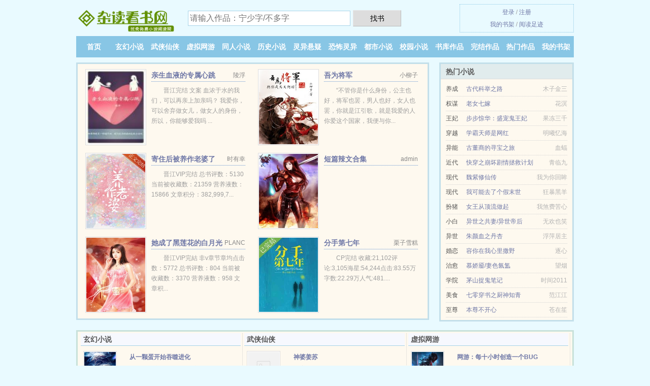

--- FILE ---
content_type: text/html; charset=UTF-8
request_url: https://zaduks.com/712805455.html
body_size: 5196
content:
<!DOCTYPE HTML><html lang="zh-CN" class="www"><head><meta charset="utf-8"><title>航海纪更新至4章精彩大结局_全文免费阅读 -杂读看书网 </title><meta name="keywords" content="航海纪更新至4章精彩大结局_全文免费阅读" /><meta name="description" content="《航海纪》是由作者莫辞吾著作的近代架空历史、言情、原创类小说，人物真实生动，情节描写细腻，快来阅读吧。《航海纪》精彩章节节选：这本《航海纪》很和我的e口味，后面的相处很贴近生活。看完之后，感觉学到了不..." /><meta name="apple-mobile-web-app-title" content="杂读看书网" /><meta name="renderer" content="webkit" /><meta http-equiv="Cache-Control" content="no-siteapp" /><meta name="robots" content="all" /><meta http-equiv="Cache-Control" content="no-transform" /><meta name="viewport" content="width=device-width, initial-scale=1.0, maximum-scale=2.0, user-scalable=yes" /><meta http-equiv="X-UA-Compatible" content="IE=edge, chrome=1" /><meta name="mobile-agent" content="format=xhtml; url=https://m.zaduks.com/712805455.html" /><meta name="referrer" content="always" /><meta name="format-detection" content="telephone=no" /><meta name="mobile-agent" content="format=html5; url=https://m.zaduks.com/712805455.html" /><link rel="stylesheet" href="https://23.224.199.26:64567/xcdn4/css/_79fd85ac.css?318" onerror="_CSSERR=1"/><link href="https://23.224.199.26:64567/xcdn4/www1/_style.css?318" rel="stylesheet"/><meta property="og:novel:author" content="莫辞吾"/><meta property="og:novel:category" content="原创小说"/><meta property="og:type" content="novel"/><meta property="og:image" content="//pic.zaduks.com/uploaded/r/exCh.jpg?sm"/><meta property="og:novel:update_time" content="2024-01-12"/><meta property="og:title" content="航海纪"/><meta property="og:novel:read_url" content="https://zaduks.com/712805455.html"/><meta property="og:novel:book_name" content="航海纪"/><meta property="og:novel:status" content="连载中"/><meta property="og:novel:latest_chapter_name" content="第 4 章 航海纪"/><meta property="og:novel:latest_chapter_url" content="https://zaduks.com/712805455/4.html"/><meta property="og:url" content="https://zaduks.com/712805455.html"/><meta property="og:description" content="《航海纪》是由作者莫辞吾著作的近代架空历史、言情、原创类小说，人物真实生动，情节描写细腻，快来阅读吧。《航海纪》精彩章节节选：这本《航海纪》很和我的e口味，后面的相处很贴近生活。看完之后，感觉学到了不..."/><script>var CDN='https://23.224.199.26:64567/xcdn4/',CDNV='318',ADN='k23',TJ='D035yknf',APP_NAME='杂读看书网',DIR='/',MOD='',xCoverList=[],TJN='uv',TWMO='tw',TWPC='hk',xCover=function(){xCoverList.push(event.target||event.srcElement)},FORM_HASH='cb040d28g9da6t',CAD=0,DOMA='zaduks.com',COOKIE_PRE='5yknf',INIT_EVENT=[];"ontouchstart"in window&&(location.href="https://m.zaduks.com/"+location.href.split("/").slice(3).join("/"));!function(a,c,o,d,f){var r=2e4,s=+new Date;!function i(){setTimeout(function(){a.CDNT=new Date-s;var e=typeof _CSSERR!=f;if(e||CDNT>=r){if(typeof $==f){if(a.CDNQ=(~~o.getItem(d)||0)+1,!e&&3<a.CDNQ)return;o.setItem(d,a.CDNQ);var t=c,n=c.createElement("script");n.src="/static/js/_cdn.js?"+CDNV,t.head.appendChild(n)}}else i()},1e3)}()}(window,document,localStorage,"qdn","undefined");</script></head><body ><div id="wrapper"><div class="header"><div class="logo"><a href="/" title="杂读看书网"><img src="/img/logo.png" style="margin-top:-5px;" /></a></div><a style="display: none" href="/" class="logo"><span class="site">杂读看书网</span><span class="slogan">zaduks.com</span></a><div class="header_search"><form method="post" target="_blank" action="/search/"><input type="text" name="keyword" class="search" placeholder="请输入作品：宁少字/不多字" autocomplete="off" baiduSug="2" /><button type="submit">找书</button></form></div><div class="userpanel"><a href="/user/login.html">登录</a> / <a href="/user/register.html">注册</a><BR><a href="/user/">我的书架</a> / <a href="/recentread/">阅读足迹</a></div></div><div class="nav"><ul><li><a href="/">首页</a></li><li><a href="/store/5_1.html">玄幻小说</a></li><li><a href="/store/6_1.html">武侠仙侠</a></li><li><a href="/store/7_1.html">虚拟网游</a></li><li><a href="/store/8_1.html">同人小说</a></li><li><a href="/store/9_1.html">历史小说</a></li><li><a href="/store/10_1.html">灵异悬疑</a></li><li><a href="/store/11_1.html">恐怖灵异</a></li><li><a href="/store/12_1.html">都市小说</a></li><li><a href="/store/13_1.html">校园小说</a></li><li><a href="/store/1.html">书库作品</a></li><li><a href="/store/end_1.html">完结作品</a></li><li><a href="/store/paihang_1.html">热门作品</a></li><li><a rel="nofollow" href="/user/">我的书架</a></li></ul></div></div><div class="box_con"><div class="con_top"><div class="fr"><a target="_blank" href="https://m.zaduks.com/712805455.html" title="航海纪">手机阅读《航海纪》</a></div><a href="/">杂读看书网</a> &gt; <a href="/store/13_1.html">校园小说</a> &gt; <a href="/712805455.html">航海纪</a></div><div id="maininfo"><div id="fmimg"><img width="120" height="180" src="//pic.zaduks.com/uploaded/r/exCh.jpg?sm" author="莫辞吾" alt="航海纪" /><span class="b"></span></div><div id="info"><h1>航海纪</h1><p>作者：<a href="/zz/83ab8f9e543eJ.html" target="_blank">莫辞吾</a></p><p>操作：<a href="#" class="ajax-dialog" data-label="tj" data-click="tj" data-name="novel_star" data-id="a6nh5" rel="nofollow" data-type="1">投票推荐</a>， <a href="#" class="shelf-add-btn" data-id="a6nh5" data-type="1" data-i="1">加入书架</a>， <a href="#end" rel="nofollow">直达底部</a>， <a href="/downpage/712805455.html">TXT下载</a></p><p>更新时间：2024-01-12 00:45:31&nbsp;[共4章] <p>最新：<a href="/712805455/4.html" title="">第 4 章</a></p><div class="clear"></div><div id="intro"><p>《<a href="/w/8j7razf90vzcn.html">航海纪</a>》是由作者莫辞吾著作的近代架空历史、言情、原创类小说，人物真实生动，情节描写细腻，快来阅读吧。《航海纪》精彩章节节选：这本《航海纪》很和我的e口味，后面的相处很贴近生活。看完之后，感觉学到了不少。</p></div></div><div class="clear"></div><div class="tjlist">推荐阅读： <a href="/UDiM.html" target="_blank" title="被黑上热搜后我火了">被黑上热搜后我火了</a> (变身小说) 、 <a href="/R6L9.html" target="_blank" title="星际之死神传奇">星际之死神传奇</a><a href="/html/6VKLTkz.html" title="施主别这样" target="_blank">施主别这样</a> (机甲小说) 、 <a href="/x88P.html" target="_blank" title="温柔杀">温柔杀</a> (隐婚小说) 、 <a href="/s5X.html" target="_blank" title="妖孽儿子腹黑娘亲">妖孽儿子腹黑娘亲</a><a href="/html/YglDhk.html" title="绿码是什么意思" target="_blank">绿码是什么意思</a> (毒医小说) 、 <a href="/3DRp.html" target="_blank" title="最懒渡灵师">最懒渡灵师</a> (耽美小说) 、 <a href="/yqDj.html" target="_blank" title="和前男友营业后成了国民cp">和前男友营业后成了国民cp</a><a href="/html/69emTV6.html" title="睡梦换牙齿是什么意思" target="_blank">睡梦换牙齿是什么意思</a> (爽文小说) 、 <a href="/UE8T.html" target="_blank" title="末日了，身边全是女丧尸">末日了，身边全是女丧尸</a><a href="/html/4VLeTdG.html" title="我家可能有位大佬小说笔趣阁" target="_blank">我家可能有位大佬小说笔趣阁</a> (清穿小说) 、 <a href="/TEgR.html" target="_blank" title="娇靥">娇靥</a> (历史小说) 、 <a href="/so8j.html" target="_blank" title="错嫁――宠冠六国">错嫁――宠冠六国</a><a href="/html/YEwgTEo.html" title="第五位诺贝尔物理学奖女性得主诞生" target="_blank">第五位诺贝尔物理学奖女性得主诞生</a> (HE小说) 、 <a href="/y8CY.html" target="_blank" title="嫁给残疾大佬之后［重生］">嫁给残疾大佬之后［重生］</a> (都市生活) 、 </div></div><div class="box_con"><div id="list"><dl><dt>《航海纪》最新章节(提示：已启用缓存技术，最新章节可能会延时显示，登录书架即可实时查看)</dt><dd><a href="/712805455/4.html">第 4 章</a></dd><dd><a href="/712805455/3.html">第 3 章</a></dd><dd><a href="/712805455/2.html">第 2 章</a></dd><dd><a href="/712805455/1.html">第 1 章</a></dd><dt>《航海纪》 正文 </dt><dd><a href="/712805455/1.html">第 1 章</a></dd><dd><a href="/712805455/2.html">第 2 章</a></dd><dd><a href="/712805455/3.html">第 3 章</a></dd><dd><a href="/712805455/4.html">第 4 章</a></dd></dl><a name="end"></a></div><div class="clear10"></div><div class="pages"><a href="/712805455/indexlist_1.html">上页</a><b>1</b><a href="/712805455/indexlist_1.html">下页</a><select id="jump" onchange="location.href='/712805455/indexlist__page_.html'.replace(/_page_/ig, this.value);" style="width:auto;appearance: none"><script>for (var i = 1, page = 1, pagesize = 68; i <= 1; i++) {
var start = ((i - 1) * pagesize + 1), end = Math.min(start + pagesize, 4 + 1);
document.write('<option value="' + i + '"' + (i == page ? ' selected' : '') + '>第 ' + i + ' 页(' + (start) + '-' + (end - 1) + '章)</option>')
}</script></select></div><div class="clear10"></div></div><div class="footer" id="footer"><div class="footer_cont"><p>本站推荐： <a href="/6HWM.html" target="_blank" title="不准瞎撩我（重生）">不准瞎撩我（重生）</a>、 <a href="/html/0AnKf0a.html" title="地球唯一的天然卫星叫什么" target="_blank">地球唯一的天然卫星叫什么</a>、 <a href="/jxU8.html" target="_blank" title="披星戴月的想你[婚恋]">披星戴月的想你[婚恋]</a>、 <a href="/3cx3.html" target="_blank" title="[武周]问鼎">[武周]问鼎</a>、 <a href="/Ha94.html" target="_blank" title="归隐乡野">归隐乡野</a>、 <a href="/html/8VQdTn2.html" title="施主别跑明释慕青" target="_blank">施主别跑明释慕青</a>、 <a href="/LNrE.html" target="_blank" title="病美人总想掰弯我">病美人总想掰弯我</a>、 <a href="/L6oc.html" target="_blank" title="反派王爷真的不想造反">反派王爷真的不想造反</a>、 <a href="/QPEE.html" target="_blank" title="钓疯批">钓疯批</a>、 <a href="/3Bpg.html" target="_blank" title="捡到情敌大佬后真香了">捡到情敌大佬后真香了</a>、 <a href="/html/y2Vos6n.html" title="红鸟影视怎么下载安装" target="_blank">红鸟影视怎么下载安装</a>、 <a href="/T9hM.html" target="_blank" title="我叫我同桌打你">我叫我同桌打你</a>、 <a href="/html/263BU23.html" title="刘耀文宋亚轩代替品" target="_blank">刘耀文宋亚轩代替品</a>、 <a href="/rngN.html" target="_blank" title="殡仪馆辱尸惊魂">殡仪馆辱尸惊魂</a>、 </p></div></div><div class="gray line-height15 advance-box"><p>⒈ 杂读看书网提供《航海纪》是由莫辞吾所写，爱情小说类型的小说。杂读看书网为您提供海量的爱情小说小说作品，请关注本站的爱情小说小说排行榜。</p><p>⒉ 本站小说《航海纪》由网友收集，如发现此小说下载章节有错误，请及时通知我们。</p><p>⒊ 免费小说航海纪TXT的章节均为网友自行更新，与杂读看书网（zaduks.com）立场无关。</p><p>⒋ 如果您对全本小说航海纪全集的作品版权、内容等方面有质疑，请及时与我们联系，我们将在第一时间进行处理，谢谢！</p><p>⒌ 杂读看书网是免费的小说阅读平台，提供航海纪最新章节和全本TXT、全文阅读。</p><p>*. <a href="/w/8j7razf90vzcn.html">航海纪全本TXT下载,莫辞吾 ,全集免费下载</a>/<span class="gray">2019-06-25 21:13:27</span></p><p>*. <a href="/w/bwdqmkcnpbac0.html">航海纪在线阅读,莫辞吾,精彩免费下载</a>/<span class="gray">2017-11-23 07:00:54</span></p><p>*. <a href="/w/xrkp9zs09qm2a.html">航海纪,TXT免费下载,近代 莫辞吾,免费全文下载</a>/<span class="gray">2019-04-02 18:54:19</span></p><p>*. <a href="/712805455_580148745.html">航海纪免费全文,莫辞吾 ,全集最新列表</a>/<span class="gray">2020-03-08 11:33:15</span></p><p>*. <a href="/w/8j7razf9nnacn.html">航海纪全文TXT下载,莫辞吾,精彩免费下载</a>/<span class="gray">2018-03-29 19:07:26</span></p><p><a href="/712805455/106.61.210.48.html" class="gray">106.61.210.48</a> / <a href="/712805455/110.90.3.32.html" class="gray">110.90.3.32</a> / <a href="/712805455/49.68.26.112.html" class="gray">49.68.26.112</a> / <a href="/712805455/1.13.191.220.html" class="gray">1.13.191.220</a> / <a href="/712805455/27.186.20.252.html" class="gray">27.186.20.252</a> / <a href="/712805455/35.144.4.132.html" class="gray">35.144.4.132</a> / <a href="/712805455/42.84.236.88.html" class="gray">42.84.236.88</a> / <a href="/712805455/42.88.32.68.html" class="gray">42.88.32.68</a> / <a href="/712805455/117.150.161.12.html" class="gray">117.150.161.12</a> / <a href="/712805455/119.49.149.88.html" class="gray">119.49.149.88</a> / <a href="/712805455/223.160.237.200.html" class="gray">223.160.237.200</a> / <a href="/712805455/43.143.183.116.html" class="gray">43.143.183.116</a> / <a href="/712805455/39.144.211.176.html" class="gray">39.144.211.176</a> / <a href="/712805455/112.36.173.224.html" class="gray">112.36.173.224</a> / <a href="/712805455/246.201.35.168.html" class="gray">246.201.35.168</a> / <a href="/712805455/40.77.167.36.html" class="gray">40.77.167.36</a> / <a href="/712805455/203.109.61.112.html" class="gray">203.109.61.112</a> / <a href="/712805455/117.175.2.216.html" class="gray">117.175.2.216</a> / </p></div></div><script src="/click/712805455"></script><script src="/5ykt0/318.k2dd1n"></script><section class="f0"><script>window[window["A1_"]||"String"](0);</script></section><div class="footer"><div class="footer_link"></div><div class="footer_cont"><p> 文章来源于网络，如有侵权请来邮或来电告知，本站将立即改正</p><p>Copyright &copy; 2026 <a href="https://www.zaduks.com/">杂读看书网</a>(zaduks.com) All Rights Reserved. <a href="//hk.zaduks.com/712805455.html" data-translate="(切回简体版)|(切换繁体版)">(繁体版)</a></p><p><a href="/about/">联系站长：<img data-lazy="/img/smail8Hj3D.png" alt="mail" /></a></p></div></div><script src="https://23.224.199.26:64567/xcdn4/js/_init.js?318"></script><script src="https://23.224.199.26:64567/xcdn4/www1/_common.js?318"></script><script use="172.091ms"></script></body></html>

--- FILE ---
content_type: text/html; charset=UTF-8
request_url: https://zaduks.com/?FROM=bjs&u=BJS
body_size: 9025
content:
<!DOCTYPE HTML><html lang="zh-CN" class="www"><head><meta charset="utf-8"><title>杂读看书网-免费小说排行榜</title><meta name="keywords" content="杂读看书网|玄幻小说|玄幻小说在线阅读|免费玄幻小说" /><meta name="description" content="杂读看书网，精彩小说尽在杂读看书网zaduks.com，本站拥有海量的虚拟网游以及好看小说排行榜等在线阅读及下载，欢迎阅读。" /><meta name="apple-mobile-web-app-title" content="杂读看书网" /><meta name="renderer" content="webkit" /><meta http-equiv="Cache-Control" content="no-siteapp" /><meta name="robots" content="all" /><meta http-equiv="Cache-Control" content="no-transform" /><meta name="viewport" content="width=device-width, initial-scale=1.0, maximum-scale=2.0, user-scalable=yes" /><meta http-equiv="X-UA-Compatible" content="IE=edge, chrome=1" /><meta name="mobile-agent" content="format=xhtml; url=https://m.zaduks.com/?FROM=bjs&u=BJS" /><meta name="referrer" content="always" /><meta name="format-detection" content="telephone=no" /><meta name="mobile-agent" content="format=html5; url=https://m.zaduks.com/?FROM=bjs&u=BJS" /><link rel="stylesheet" href="https://23.224.199.26:64567/xcdn4/css/_79fd85ac.css?318" onerror="_CSSERR=1"/><link href="https://23.224.199.26:64567/xcdn4/www1/_style.css?318" rel="stylesheet"/><script>var CDN='https://23.224.199.26:64567/xcdn4/',CDNV='318',ADN='k23',TJ='D035yknf',APP_NAME='杂读看书网',DIR='/',MOD='',xCoverList=[],TJN='uv',TWMO='tw',TWPC='hk',xCover=function(){xCoverList.push(event.target||event.srcElement)},FORM_HASH='0b9d9933g9da6u',CAD=0,DOMA='zaduks.com',COOKIE_PRE='5yknf',INIT_EVENT=[];"ontouchstart"in window&&(location.href="https://m.zaduks.com/"+location.href.split("/").slice(3).join("/"));!function(a,c,o,d,f){var r=2e4,s=+new Date;!function i(){setTimeout(function(){a.CDNT=new Date-s;var e=typeof _CSSERR!=f;if(e||CDNT>=r){if(typeof $==f){if(a.CDNQ=(~~o.getItem(d)||0)+1,!e&&3<a.CDNQ)return;o.setItem(d,a.CDNQ);var t=c,n=c.createElement("script");n.src="/static/js/_cdn.js?"+CDNV,t.head.appendChild(n)}}else i()},1e3)}()}(window,document,localStorage,"qdn","undefined");</script></head><body ><div id="wrapper"><div class="header"><div class="logo"><a href="/" title="杂读看书网"><img src="/img/logo.png" style="margin-top:-5px;" /></a></div><a style="display: none" href="/" class="logo"><span class="site">杂读看书网</span><span class="slogan">zaduks.com</span></a><div class="header_search"><form method="post" target="_blank" action="/search/"><input type="text" name="keyword" class="search" placeholder="请输入作品：宁少字/不多字" autocomplete="off" baiduSug="2" /><button type="submit">找书</button></form></div><div class="userpanel"><a href="/user/login.html">登录</a> / <a href="/user/register.html">注册</a><BR><a href="/user/">我的书架</a> / <a href="/recentread/">阅读足迹</a></div></div><div class="nav"><ul><li><a href="/">首页</a></li><li><a href="/store/5_1.html">玄幻小说</a></li><li><a href="/store/6_1.html">武侠仙侠</a></li><li><a href="/store/7_1.html">虚拟网游</a></li><li><a href="/store/8_1.html">同人小说</a></li><li><a href="/store/9_1.html">历史小说</a></li><li><a href="/store/10_1.html">灵异悬疑</a></li><li><a href="/store/11_1.html">恐怖灵异</a></li><li><a href="/store/12_1.html">都市小说</a></li><li><a href="/store/13_1.html">校园小说</a></li><li><a href="/store/1.html">书库作品</a></li><li><a href="/store/end_1.html">完结作品</a></li><li><a href="/store/paihang_1.html">热门作品</a></li><li><a rel="nofollow" href="/user/">我的书架</a></li></ul></div></div><div id="main" class="index"><div id="hotcontent"><div class="l"><div class="item"><div class="image"><a href="/i4HE.html" title=""><img data-lazy="//pic.zaduks.com/uploaded/q/dPHy.jpg?sm" alt="亲生血液的专属心跳" author="陵浮" src="/sloadsshC.svg" /></a></div><dl><dt><span>陵浮</span><a href="/i4HE.html" title="">亲生血液的专属心跳</a></dt><dd>晋江完结 文案 血浓于水的我们，可以再亲上加亲吗？ 我爱你，可以舍弃做女儿，做女人的身份， 所以，你能够爱我吗 ...</dd></dl><div class="clear"></div></div><div class="item"><div class="image"><a href="/Rn5s.html" title=""><img data-lazy="//pic.zaduks.com/uploaded/A/NM13.jpg?sm" alt="吾为将军" author="小柳子" src="/sloadsshC.svg" /></a></div><dl><dt><span>小柳子</span><a href="/Rn5s.html" title="">吾为将军</a></dt><dd>“不管你是什么身份，公主也好，将军也罢，男人也好，女人也罢，你就是江引歌，就是我爱的人 你爱这个国家，我便与你...</dd></dl><div class="clear"></div></div><div class="item"><div class="image"><a href="/j6Jp.html" title=""><img data-lazy="//pic.zaduks.com/uploaded/s/fxDT.jpg?sm" alt="寄住后被养作老婆了" author="时有幸" src="/sloadsshC.svg" /></a></div><dl><dt><span>时有幸</span><a href="/j6Jp.html" title="">寄住后被养作老婆了</a></dt><dd>晋江VIP完结 总书评数：5130 当前被收藏数：21359 营养液数：15866 文章积分：382,999,7...</dd></dl><div class="clear"></div></div><div class="item"><div class="image"><a href="/1364679075.html" title=""><img data-lazy="//pic.zaduks.com/typical_NJj5_1673.jpg?sm" alt="短篇辣文合集" author="admin" src="/sloadsshC.svg" /></a></div><dl><dt><span>admin</span><a href="/1364679075.html" title="">短篇辣文合集</a></dt><dd></dd></dl><div class="clear"></div></div><div class="item"><div class="image"><a href="/yacY.html" title=""><img data-lazy="//pic.zaduks.com/typical_yacY_8739.jpg?sm" alt="她成了黑莲花的白月光" author="PLANC" src="/sloadsshC.svg" /></a></div><dl><dt><span>PLANC</span><a href="/yacY.html" title="">她成了黑莲花的白月光</a></dt><dd>晉江VIP完結 非v章节章均点击数：5772 总书评数：804 当前被收藏数：3370 营养液数：958 文章积...</dd></dl><div class="clear"></div></div><div class="item"><div class="image"><a href="/jsiD.html" title=""><img data-lazy="//pic.zaduks.com/uploaded/s/f7Zo.jpg?sm" alt="分手第七年" author="栗子雪糕" src="/sloadsshC.svg" /></a></div><dl><dt><span>栗子雪糕</span><a href="/jsiD.html" title="">分手第七年</a></dt><dd>CP完结 收藏:21,102评论:3,105海星:54,244点击:83.55万字数:22.29万人气:481....</dd></dl><div class="clear"></div></div></div><div class="r"><h2>热门小说</h2><ul><li><span class="s1">养成</span><span class="s2"><a href="/ypTs.html" title="">古代科举之路</a></span><span class="s5">木子金三</span></li><li><span class="s1">权谋</span><span class="s2"><a href="/DDyn.html" title="">老女七嫁</a></span><span class="s5">花溟</span></li><li><span class="s1">王妃</span><span class="s2"><a href="/DPRC.html" title="">步步惊华：盛宠鬼王妃</a></span><span class="s5">果冻三千</span></li><li><span class="s1">穿越</span><span class="s2"><a href="/DYQ3.html" title="">学霸天师是网红</a></span><span class="s5">明曦忆海</span></li><li><span class="s1">异能</span><span class="s2"><a href="/ssYh.html" title="">古董商的寻宝之旅</a></span><span class="s5">血蝠</span></li><li><span class="s1">近代</span><span class="s2"><a href="/YgQX.html" title="">快穿之崩坏剧情拯救计划</a></span><span class="s5">青临九</span></li><li><span class="s1">现代</span><span class="s2"><a href="/NBR5.html" title="">魏紫修仙传</a></span><span class="s5">我为你回眸</span></li><li><span class="s1">现代</span><span class="s2"><a href="/8Cs9.html" title="">我可能去了个假末世</a></span><span class="s5">狂暴黑羊</span></li><li><span class="s1">扮猪</span><span class="s2"><a href="/LgEN.html" title="">女王从顶流做起</a></span><span class="s5">我煞费苦心</span></li><li><span class="s1">小白</span><span class="s2"><a href="/NpMp.html" title="">异世之共妻/异世帝后</a></span><span class="s5">无欢也笑</span></li><li><span class="s1">异世</span><span class="s2"><a href="/sCnC.html" title="">朱颜血之丹杏</a></span><span class="s5">浮萍居主</span></li><li><span class="s1">婚恋</span><span class="s2"><a href="/YU4X.html" title="">容你在我心里撒野</a></span><span class="s5">逐心</span></li><li><span class="s1">治愈</span><span class="s2"><a href="/jiRL.html" title="">慕娇靥/妻色氤氲</a></span><span class="s5">望烟</span></li><li><span class="s1">学院</span><span class="s2"><a href="/2090252003.html" title="">茅山捉鬼笔记</a></span><span class="s5">时间2011</span></li><li><span class="s1">美食</span><span class="s2"><a href="/HprH.html" title="">七零穿书之厨神知青</a></span><span class="s5">范江江</span></li><li><span class="s1">至尊</span><span class="s2"><a href="/Rasj.html" title="">本尊不开心</a></span><span class="s5">苍在笙</span></li></ul></div><div class="clear"></div></div><div class="novelslist"><div class="content"><h2>玄幻小说</h2><div class="top"><div class="image"><a href="/yx6W.html" target="_blank" title="从一颗蛋开始吞噬进化"><img data-lazy="//pic.zaduks.com/uploaded/q/dXIs.jpg?sm" alt="从一颗蛋开始吞噬进化" author="玉皇问仙" /></a></div><dl><dt><a href="/yx6W.html" title="从一颗蛋开始吞噬进化">从一颗蛋开始吞噬进化</a></dt><dd>塔读文学完结 145.17万字 89612 总银票 文案： 天地大变，灵气复苏，全世界开始了一段吞噬...</dd></dl><div class="clear"></div></div><ul><li><a href="/jPQY.html" title="【末世】漂亮教授被狂傲少校缠上后">【末世】漂亮教授被狂傲少校缠上后</a>/南枝不羡</li><li><a href="/ss5D.html" title="最强超能高手/美女之绝品高手">最强超能高手/美女之绝品高手</a>/月下狼影</li><li><a href="/212970587.html" title="重生闪耀香江">重生闪耀香江</a>/此间醉</li><li><a href="/s8QU.html" title="大佬饲主太爱我">大佬饲主太爱我</a>/爱吃鱼尾巴</li><li><a href="/3Drg.html" title="今天我又不是人">今天我又不是人</a>/执宁之手</li><li><a href="/6iRo.html" title="受傲江湖/炮灰重生之受傲江湖">受傲江湖/炮灰重生之受傲江湖</a>/雨田君</li><li><a href="/UnhW.html" title="同桌总想给我治病">同桌总想给我治病</a>/爱哈哈的小刀</li><li><a href="/yLrB.html" title="喵，朕还没吃饱[星际]">喵，朕还没吃饱[星际]</a>/水杉</li><li><a href="/394h.html" title="反派他坐等被甩">反派他坐等被甩</a>/印怀玄</li><li><a href="/U9QE.html" title="（精灵宝可梦同人）精灵掌门人">（精灵宝可梦同人）精灵掌门人</a>/轻泉流响</li></ul></div><div class="content"><h2>武侠仙侠</h2><div class="top"><div class="image"><a href="/sRjU.html" target="_blank" title="神婆姜苏"><img data-lazy="/ae01/kf/UTB8Hr2Kv0nJXKJkSaiyq6AhwXXa5-gpj.jpg?sm" alt="神婆姜苏" author="请叫我山大王" /></a></div><dl><dt><a href="/sRjU.html" title="神婆姜苏">神婆姜苏</a></dt><dd>文案一： 北城里最近发生了件新鲜事。 东区空了数十年的阴森鬼宅，突然有人住了进去。 住进去的不是什么世外高...</dd></dl><div class="clear"></div></div><ul><li><a href="/y69h.html" title="仙君！剑下留鱼！">仙君！剑下留鱼！</a>/烬天翼</li><li><a href="/1184339675.html" title="虐恋之绝爱囚妃">虐恋之绝爱囚妃</a>/夜色迷人</li><li><a href="/L99a.html" title="我死后清冷美人他跌下神坛了">我死后清冷美人他跌下神坛了</a>/周南向晚</li><li><a href="/sJ53.html" title="魔道祖师[重生]">魔道祖师[重生]</a>/墨香铜臭</li><li><a href="/LYHy.html" title="全球追更[快穿]">全球追更[快穿]</a>/昼眠梦君</li><li><a href="/94024333.html" title="修仙：带领家族崛起">修仙：带领家族崛起</a>/裴十一.</li><li><a href="/DcLr.html" title="墨上花开缓缓归">墨上花开缓缓归</a>/妆儿</li><li><a href="/Dp9L.html" title="（青云志同人）青云志之羽安一世">（青云志同人）青云志之羽安一世</a>/笙亦希</li><li><a href="/r36r.html" title="龙使">龙使</a>/梦之雨</li><li><a href="/jcq5.html" title="暴躁小龟今天也在找人干架">暴躁小龟今天也在找人干架</a>/海盐芝士卷</li></ul></div><div class="content"><h2>虚拟网游</h2><div class="top"><div class="image"><a href="/1583782401.html" target="_blank" title="网游：每十小时创造一个BUG"><img data-lazy="//pic.zaduks.com/uploaded/r/e1Xz.jpg?sm" alt="网游：每十小时创造一个BUG" author="不谈" /></a></div><dl><dt><a href="/1583782401.html" title="网游：每十小时创造一个BUG">网游：每十小时创造一个BUG</a></dt><dd>每十小时创造一个BUG：失手摔了一下游戏头盔，谁曾想，居然摔出一个金手指！苏白手上多了个没人能看见的进度条，每隔...</dd></dl><div class="clear"></div></div><ul><li><a href="/1764381853.html" title="机场少女养成手册">机场少女养成手册</a>/会跳舞的跳蚤</li><li><a href="/j4Xh.html" title="游戏网恋不可取">游戏网恋不可取</a>/万籁</li><li><a href="/yE4E.html" title="团宠妹妹三岁半[快穿]">团宠妹妹三岁半[快穿]</a>/梅酒酒</li><li><a href="/yWq4.html" title="我真的喜欢那个男配！（快穿）">我真的喜欢那个男配！（快穿）</a>/岁盏</li><li><a href="/JjD.html" title="天下无职">天下无职</a>/单纯宅男</li><li><a href="/yJ5J.html" title="重生三次后宿敌终于爱上我">重生三次后宿敌终于爱上我</a>/Hains</li><li><a href="/945115065.html" title="网游之极品领主">网游之极品领主</a>/一点寒芒先到.QD</li><li><a href="/RTPg.html" title="大航海时代">大航海时代</a>/古堡</li><li><a href="/yrPq.html" title="你的荣耀我的狙">你的荣耀我的狙</a>/加霜</li><li><a href="/yccg.html" title="（BG/综漫同人）穿进全线BE的攻略游戏">（BG/综漫同人）穿进全线BE的攻略游戏</a>/松净子</li></ul></div><div class="content"><h2>同人小说</h2><div class="top"><div class="image"><a href="/Tjcx.html" target="_blank" title="穿成被退婚的娇弱omega"><img data-lazy="//pic.zaduks.com/uploaded/A/N9A.jpg?sm" alt="穿成被退婚的娇弱omega" author="柠檬茄子" /></a></div><dl><dt><a href="/Tjcx.html" title="穿成被退婚的娇弱omega">穿成被退婚的娇弱omega</a></dt><dd>寒武纪年VIP完结 简介： 苏野穿越后，成为个身娇体弱的omega 体检结果显示：任何alpha对他的信息素都不...</dd></dl><div class="clear"></div></div><ul><li><a href="/Yo83.html" title="（综同人）女主她不想穿[综]">（综同人）女主她不想穿[综]</a>/枫荷梨</li><li><a href="/qEE.html" title="好莱坞巨星XX史[穿越]">好莱坞巨星XX史[穿越]</a>/雅寐</li><li><a href="/Rgnp.html" title="末世之重生为蝶">末世之重生为蝶</a>/毛鸟</li><li><a href="/nJc.html" title="网球王子之柳生纯兮">网球王子之柳生纯兮</a>/贫道老鬼</li><li><a href="/6Cap.html" title="（HP同人）罗恩自传">（HP同人）罗恩自传</a>/核子喵</li><li><a href="/Lg4a.html" title="和闺蜜一起穿越了[七零]">和闺蜜一起穿越了[七零]</a>/篱音之下</li><li><a href="/UTrh.html" title="养了八年的金丝雀飞走啦">养了八年的金丝雀飞走啦</a>/乔柚</li><li><a href="/DpaT.html" title="（综英美同人）[综英美]她是天使">（综英美同人）[综英美]她是天使</a>/苏絮苏</li><li><a href="/YJ4T.html" title="当玄学风靡世界">当玄学风靡世界</a>/总裁哥哥</li><li><a href="/UNEg.html" title="我凭酿酒征服帝国[直播]">我凭酿酒征服帝国[直播]</a>/书一</li></ul></div><div class="content"><h2>历史小说</h2><div class="top"><div class="image"><a href="/549779677.html" target="_blank" title="三国：开局融合李元霸"><img data-lazy="//pic.zaduks.com/typical_Bs4Q_3199.jpg?sm" alt="三国：开局融合李元霸" author="五子良将" /></a></div><dl><dt><a href="/549779677.html" title="三国：开局融合李元霸">三国：开局融合李元霸</a></dt><dd>穿越到诸侯争霸，生灵涂炭的东汉末年。 江南觉醒融合系统，开局融合李元霸，力大无穷。 见到风雨飘零，百姓疾苦后，决...</dd></dl><div class="clear"></div></div><ul><li><a href="/YJrR.html" title="唐谜">唐谜</a>/书自清</li><li><a href="/DNEC.html" title="枕上江山/营妓要造反">枕上江山/营妓要造反</a>/忆沐</li><li><a href="/j8qY.html" title="（历史同人）开局给汉武帝直播世界地图">（历史同人）开局给汉武帝直播世界地图</a>/学做饭的兔子</li><li><a href="/5WR.html" title="鹿鼎记续集">鹿鼎记续集</a>/佚名</li><li><a href="/URr5.html" title="嫁给残疾皇子后">嫁给残疾皇子后</a>/李寂v5</li><li><a href="/j8.html" title="宦妃天下">宦妃天下</a>/青青的悠然</li><li><a href="/LgBD.html" title="清太子今天作死了吗">清太子今天作死了吗</a>/木兰竹</li><li><a href="/JRL4.html" title="攻占">攻占</a>/卿寒</li><li><a href="/jYQq.html" title="世界之王">世界之王</a>/绣猫</li><li><a href="/rM9.html" title="妃不如妾">妃不如妾</a>/霜梓</li></ul></div><div class="content"><h2>灵异悬疑</h2><div class="top"><div class="image"><a href="/1025155669.html" target="_blank" title="我是林正英的僵尸徒弟"><img data-lazy="//pic.zaduks.com/uploaded/r/e5cO.jpg?sm" alt="我是林正英的僵尸徒弟" author="喜笑颜开" /></a></div><dl><dt><a href="/1025155669.html" title="我是林正英的僵尸徒弟">我是林正英的僵尸徒弟</a></dt><dd>【火爆灵异，主编力荐】我叫冯一，意外穿越到九叔的《僵尸》影视世界里。阴差阳错下，我变成了一头僵尸，并成为了九叔的...</dd></dl><div class="clear"></div></div><ul><li><a href="/8nTW.html" title="女主渣化之路">女主渣化之路</a>/哀蓝</li><li><a href="/rYT9.html" title="（网王）绝对零度（原名：我是冰山）">（网王）绝对零度（原名：我是冰山）</a>/水云月</li><li><a href="/s8B5.html" title="恐怖广播">恐怖广播</a>/纯洁滴小龙</li><li><a href="/y6HU.html" title="我靠直播走红阴阳两界">我靠直播走红阴阳两界</a>/莫十一</li><li><a href="/Loyh.html" title="最后的道君">最后的道君</a>/舞独魂灵</li><li><a href="/WNjo.html" title="无双">无双</a>/梦溪石</li><li><a href="/NCiC.html" title="观澄">观澄</a>/是辞</li><li><a href="/N4Ys.html" title="山海经旅游计划">山海经旅游计划</a>/在玩儿</li><li><a href="/QJnx.html" title="入梦来">入梦来</a>/敛山</li><li><a href="/817259725.html" title="四合院：开局就看到傻柱的结局">四合院：开局就看到傻柱的结局</a>/冰水之别</li></ul></div><div class="clear"></div></div><div id="newscontent"><div class="l"><h2>最新更新小说</h2><ul><li><span class="s1">[古色古香]</span><span class="s2"><a href="/j3cr.html" title="">失忆后多了的前男友</a></span><span class="s3"><a href="/j3cr/945.html" target="_blank" title="">分节阅读 945</a></span><span class="s4">妾在山阳</span><span class="s5">01-31 23:53</span></li><li><span class="s1">[都市情缘]</span><span class="s2"><a href="/LsQc.html" title="">被迫成为死对头的情人</a></span><span class="s3"><a href="/LsQc/122.html" target="_blank" title="">分节阅读 122</a></span><span class="s4">林雨煮花</span><span class="s5">01-31 20:33</span></li><li><span class="s1">[耽美现代]</span><span class="s2"><a href="/gCP6.html" title="">并非阳光（出书版）</a></span><span class="s3"><a href="/gCP6/130.html" target="_blank" title="">分节阅读 130</a></span><span class="s4">风弄</span><span class="s5">01-31 18:20</span></li><li><span class="s1">[强者回归]</span><span class="s2"><a href="/cPiP.html" title="">落霞山少年的神启之路</a></span><span class="s3"><a href="/cPiP/77.html" target="_blank" title="">第 77 节</a></span><span class="s4">国产大金刚</span><span class="s5">01-31 15:24</span></li><li><span class="s1">[职场小说]</span><span class="s2"><a href="/cPiJ.html" title="">致章重锦</a></span><span class="s3"><a href="/cPiJ/246.html" target="_blank" title="">第 246 节</a></span><span class="s4">唐西洲</span><span class="s5">01-31 15:04</span></li><li><span class="s1">[幻情小说]</span><span class="s2"><a href="/cPig.html" title="">东山之志</a></span><span class="s3"><a href="/cPig/196.html" target="_blank" title="">第 196 节</a></span><span class="s4">江一水</span><span class="s5">01-31 14:49</span></li><li><span class="s1">[科幻小说]</span><span class="s2"><a href="/cPPR.html" title="">在外星球继承一座植物园后</a></span><span class="s3"><a href="/cPPR/170.html" target="_blank" title="">第 170 节</a></span><span class="s4">僵尸菇菇</span><span class="s5">01-31 12:49</span></li><li><span class="s1">[炮灰逆袭]</span><span class="s2"><a href="/cPr9.html" title="">（刀剑乱舞同人）当黑田长政成为审神者</a></span><span class="s3"><a href="/cPr9/21.html" target="_blank" title="">第 21 节</a></span><span class="s4">月半时</span><span class="s5">01-31 12:49</span></li><li><span class="s1">[宫斗小说]</span><span class="s2"><a href="/cPXp.html" title="">炮灰皇帝觉醒了[重生]</a></span><span class="s3"><a href="/cPXp/216.html" target="_blank" title="">第 216 节</a></span><span class="s4">赴月摘星</span><span class="s5">01-31 12:37</span></li><li><span class="s1">[东方玄幻]</span><span class="s2"><a href="/cPsY.html" title="">快穿之抓住那个系统</a></span><span class="s3"><a href="/cPsY/237.html" target="_blank" title="">第 237 节</a></span><span class="s4">唐建蓉</span><span class="s5">01-31 12:25</span></li><li><span class="s1">[虐恋小说]</span><span class="s2"><a href="/cPXQ.html" title="">上穷青落</a></span><span class="s3"><a href="/cPXQ/177.html" target="_blank" title="">第 177 节</a></span><span class="s4">鱼在溪</span><span class="s5">01-31 12:18</span></li><li><span class="s1">[冰山小说]</span><span class="s2"><a href="/cPXx.html" title="">魅魔，但被迫吸O气</a></span><span class="s3"><a href="/cPXx/187.html" target="_blank" title="">第 187 节</a></span><span class="s4">月落为朝</span><span class="s5">01-31 12:04</span></li><li><span class="s1">[军婚小说]</span><span class="s2"><a href="/PPi5.html" title="">小婶多情</a></span><span class="s3"><a href="/PPi5/738.html" target="_blank" title="">分节阅读 738</a></span><span class="s4">随梦境</span><span class="s5">01-31 08:35</span></li><li><span class="s1">[原创小说]</span><span class="s2"><a href="/725330755.html" title="">女扮男装成为阴湿陛下的白月光</a></span><span class="s3"><a href="/725330755/90.html" target="_blank" title="">掉马</a></span><span class="s4">元令微</span><span class="s5">01-31 03:02</span></li><li><span class="s1">[架空历史]</span><span class="s2"><a href="/877128049.html" title="">富冈家的鸦今天成精了吗</a></span><span class="s3"><a href="/877128049/23.html" target="_blank" title="">鸦的豪华大窝</a></span><span class="s4">云十九</span><span class="s5">01-31 02:48</span></li><li><span class="s1">[原创小说]</span><span class="s2"><a href="/1531169489.html" title="">七零海岛团宠日常</a></span><span class="s3"><a href="/1531169489/33.html" target="_blank" title="">第 9 章</a></span><span class="s4">大行星</span><span class="s5">01-31 02:48</span></li><li><span class="s1">[现代言情]</span><span class="s2"><a href="/cPRc.html" title="">（综漫同人）诸伏军师今天告白了吗？</a></span><span class="s3"><a href="/cPRc/93.html" target="_blank" title="">第 93 节</a></span><span class="s4">冰凌雨</span><span class="s5">01-31 00:06</span></li><li><span class="s1">[异世大陆]</span><span class="s2"><a href="/cPo8.html" title="">兽人世界：血与荣耀的征途</a></span><span class="s3"><a href="/cPo8/38.html" target="_blank" title="">第 38 节</a></span><span class="s4">九艺梦澄</span><span class="s5">01-30 23:40</span></li><li><span class="s1">[盗贼小说]</span><span class="s2"><a href="/cPoT.html" title="">（英美同人）[综英美]我们的目标是：退休养老！</a></span><span class="s3"><a href="/cPoT/99.html" target="_blank" title="">第 99 节</a></span><span class="s4">尾牌</span><span class="s5">01-30 23:39</span></li><li><span class="s1">[才女小说]</span><span class="s2"><a href="/cPX6.html" title="">穿到年代文里我鸡全家</a></span><span class="s3"><a href="/cPX6/395.html" target="_blank" title="">第 395 节</a></span><span class="s4">纸扇长衫</span><span class="s5">01-30 18:39</span></li></ul></div><div class="r"><h2>最新入库小说</h2><ul><li><span class="s1">古色</span><span class="s2"><a href="/j3cr.html" title="">失忆后多了的前男友</a></span><span class="s5">妾在山阳</span></li><li><span class="s1">都市</span><span class="s2"><a href="/LsQc.html" title="">被迫成为死对头的情人</a></span><span class="s5">林雨煮花</span></li><li><span class="s1">耽美</span><span class="s2"><a href="/gCP6.html" title="">并非阳光（出书版）</a></span><span class="s5">风弄</span></li><li><span class="s1">强者</span><span class="s2"><a href="/cPiP.html" title="">落霞山少年的神启之路</a></span><span class="s5">国产大金刚</span></li><li><span class="s1">职场</span><span class="s2"><a href="/cPiJ.html" title="">致章重锦</a></span><span class="s5">唐西洲</span></li><li><span class="s1">幻情</span><span class="s2"><a href="/cPig.html" title="">东山之志</a></span><span class="s5">江一水</span></li><li><span class="s1">科幻</span><span class="s2"><a href="/cPPR.html" title="">在外星球继承一座植物园后</a></span><span class="s5">僵尸菇菇</span></li><li><span class="s1">炮灰</span><span class="s2"><a href="/cPr9.html" title="">（刀剑乱舞同人）当黑田长政成为审神者</a></span><span class="s5">月半时</span></li><li><span class="s1">宫斗</span><span class="s2"><a href="/cPXp.html" title="">炮灰皇帝觉醒了[重生]</a></span><span class="s5">赴月摘星</span></li><li><span class="s1">东方</span><span class="s2"><a href="/cPsY.html" title="">快穿之抓住那个系统</a></span><span class="s5">唐建蓉</span></li><li><span class="s1">虐恋</span><span class="s2"><a href="/cPXQ.html" title="">上穷青落</a></span><span class="s5">鱼在溪</span></li><li><span class="s1">冰山</span><span class="s2"><a href="/cPXx.html" title="">魅魔，但被迫吸O气</a></span><span class="s5">月落为朝</span></li><li><span class="s1">军婚</span><span class="s2"><a href="/PPi5.html" title="">小婶多情</a></span><span class="s5">随梦境</span></li><li><span class="s1">原创</span><span class="s2"><a href="/725330755.html" title="">女扮男装成为阴湿陛下的白月光</a></span><span class="s5">元令微</span></li><li><span class="s1">架空</span><span class="s2"><a href="/877128049.html" title="">富冈家的鸦今天成精了吗</a></span><span class="s5">云十九</span></li><li><span class="s1">原创</span><span class="s2"><a href="/1531169489.html" title="">七零海岛团宠日常</a></span><span class="s5">大行星</span></li><li><span class="s1">现代</span><span class="s2"><a href="/cPRc.html" title="">（综漫同人）诸伏军师今天告白了吗？</a></span><span class="s5">冰凌雨</span></li><li><span class="s1">异世</span><span class="s2"><a href="/cPo8.html" title="">兽人世界：血与荣耀的征途</a></span><span class="s5">九艺梦澄</span></li><li><span class="s1">盗贼</span><span class="s2"><a href="/cPoT.html" title="">（英美同人）[综英美]我们的目标是：退休养老！</a></span><span class="s5">尾牌</span></li><li><span class="s1">才女</span><span class="s2"><a href="/cPX6.html" title="">穿到年代文里我鸡全家</a></span><span class="s5">纸扇长衫</span></li></ul></div><div class="clear"></div></div></div><div id="firendlink"><div class="box-wrap wrap"> 友情链接： <a href="//hk.zaduks.com/">繁体站</a><A href="//zaduks.com/" target="_blank">杂读看书网</A> &nbsp;|&nbsp; <a href="//zaduks.com/store/5_1.html" class="">玄幻小说</a> &nbsp;|&nbsp; <a href="//zaduks.com/store/6_1.html" class="">武侠仙侠</a> &nbsp;|&nbsp; <a href="//zaduks.com/store/7_1.html" class="">虚拟网游</a> &nbsp;|&nbsp; <a href="//zaduks.com/store/8_1.html" class="">同人小说</a> &nbsp;|&nbsp; <a href="//zaduks.com/store/9_1.html" class="">历史小说</a> &nbsp;|&nbsp; <a href="//zaduks.com/store/10_1.html" class="">灵异悬疑</a> &nbsp;|&nbsp; <a href="//zaduks.com/store/11_1.html" class="">恐怖灵异</a> &nbsp;|&nbsp; <a href="//zaduks.com/store/12_1.html" class="">都市小说</a> &nbsp;|&nbsp; <a href="//zaduks.com/store/13_1.html" class="">校园小说</a><div class="clear"></div></div></div><script src="/5ykt0/318.k2dd1n"></script><div class="f0"><script>window[window["A1_"]||"String"](0);</script></div><div class="footer"><div class="footer_link"></div><div class="footer_cont"><p> 文章来源于网络，如有侵权请来邮或来电告知，本站将立即改正</p><p>Copyright &copy; 2026 <a href="https://www.zaduks.com/">杂读看书网</a>(zaduks.com) All Rights Reserved. <a href="//hk.zaduks.com/?FROM=bjs&u=BJS" data-translate="(切回简体版)|(切换繁体版)">(繁体版)</a></p><p><a href="/about/">联系站长：<img data-lazy="/img/smail8Hj3D.png" alt="mail" /></a></p></div></div><script src="https://23.224.199.26:64567/xcdn4/js/_init.js?318"></script><script src="https://23.224.199.26:64567/xcdn4/www1/_common.js?318"></script><script use="99.781ms"></script></body></html>